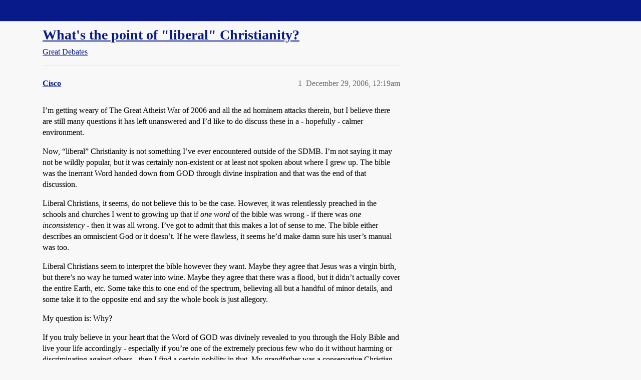

--- FILE ---
content_type: text/html; charset=utf-8
request_url: https://boards.straightdope.com/t/whats-the-point-of-liberal-christianity/385932
body_size: 13189
content:
<!DOCTYPE html>
<html lang="en">
  <head>
    <meta charset="utf-8">
    <title>What&#39;s the point of &quot;liberal&quot; Christianity? - Great Debates - Straight Dope Message Board</title>
    <meta name="description" content="I’m getting weary of The Great Atheist War of 2006 and all the ad hominem attacks therein, but I believe there are still many questions it has left unanswered and I’d like to do discuss these in a - hopefully - calmer en&amp;hellip;">
    <meta name="generator" content="Discourse 2026.1.0-latest - https://github.com/discourse/discourse version f8f53ac5e8e4348ae308fcddc078766463d5e5f3">
<link rel="icon" type="image/png" href="https://global.discourse-cdn.com/straightdope/optimized/2X/e/e489c3b7d8fce19c4b355dd4fc3f88cc39c34b87_2_32x32.png">
<link rel="apple-touch-icon" type="image/png" href="https://global.discourse-cdn.com/straightdope/optimized/2X/e/e489c3b7d8fce19c4b355dd4fc3f88cc39c34b87_2_180x180.png">
<meta name="theme-color" media="all" content="#081a8a">

<meta name="color-scheme" content="light">

<meta name="viewport" content="width=device-width, initial-scale=1.0, minimum-scale=1.0, viewport-fit=cover">
<link rel="canonical" href="https://boards.straightdope.com/t/whats-the-point-of-liberal-christianity/385932" />


<link rel="search" type="application/opensearchdescription+xml" href="https://boards.straightdope.com/opensearch.xml" title="Straight Dope Message Board Search">

    
    <link href="https://sea3.discourse-cdn.com/straightdope/stylesheets/color_definitions_straightdope_10_15_14d88d7abb675dbd49d405276841b8ed8a760966.css?__ws=boards.straightdope.com" media="all" rel="stylesheet" class="light-scheme" data-scheme-id="10"/>

<link href="https://sea3.discourse-cdn.com/straightdope/stylesheets/common_c7b90b2fa68f990419ac699a4907d36dd20e49f5.css?__ws=boards.straightdope.com" media="all" rel="stylesheet" data-target="common"  />

  <link href="https://sea3.discourse-cdn.com/straightdope/stylesheets/mobile_c7b90b2fa68f990419ac699a4907d36dd20e49f5.css?__ws=boards.straightdope.com" media="(max-width: 39.99999rem)" rel="stylesheet" data-target="mobile"  />
  <link href="https://sea3.discourse-cdn.com/straightdope/stylesheets/desktop_c7b90b2fa68f990419ac699a4907d36dd20e49f5.css?__ws=boards.straightdope.com" media="(min-width: 40rem)" rel="stylesheet" data-target="desktop"  />



    <link href="https://sea3.discourse-cdn.com/straightdope/stylesheets/checklist_c7b90b2fa68f990419ac699a4907d36dd20e49f5.css?__ws=boards.straightdope.com" media="all" rel="stylesheet" data-target="checklist"  />
    <link href="https://sea3.discourse-cdn.com/straightdope/stylesheets/discourse-adplugin_c7b90b2fa68f990419ac699a4907d36dd20e49f5.css?__ws=boards.straightdope.com" media="all" rel="stylesheet" data-target="discourse-adplugin"  />
    <link href="https://sea3.discourse-cdn.com/straightdope/stylesheets/discourse-ai_c7b90b2fa68f990419ac699a4907d36dd20e49f5.css?__ws=boards.straightdope.com" media="all" rel="stylesheet" data-target="discourse-ai"  />
    <link href="https://sea3.discourse-cdn.com/straightdope/stylesheets/discourse-akismet_c7b90b2fa68f990419ac699a4907d36dd20e49f5.css?__ws=boards.straightdope.com" media="all" rel="stylesheet" data-target="discourse-akismet"  />
    <link href="https://sea3.discourse-cdn.com/straightdope/stylesheets/discourse-cakeday_c7b90b2fa68f990419ac699a4907d36dd20e49f5.css?__ws=boards.straightdope.com" media="all" rel="stylesheet" data-target="discourse-cakeday"  />
    <link href="https://sea3.discourse-cdn.com/straightdope/stylesheets/discourse-data-explorer_c7b90b2fa68f990419ac699a4907d36dd20e49f5.css?__ws=boards.straightdope.com" media="all" rel="stylesheet" data-target="discourse-data-explorer"  />
    <link href="https://sea3.discourse-cdn.com/straightdope/stylesheets/discourse-details_c7b90b2fa68f990419ac699a4907d36dd20e49f5.css?__ws=boards.straightdope.com" media="all" rel="stylesheet" data-target="discourse-details"  />
    <link href="https://sea3.discourse-cdn.com/straightdope/stylesheets/discourse-github_c7b90b2fa68f990419ac699a4907d36dd20e49f5.css?__ws=boards.straightdope.com" media="all" rel="stylesheet" data-target="discourse-github"  />
    <link href="https://sea3.discourse-cdn.com/straightdope/stylesheets/discourse-lazy-videos_c7b90b2fa68f990419ac699a4907d36dd20e49f5.css?__ws=boards.straightdope.com" media="all" rel="stylesheet" data-target="discourse-lazy-videos"  />
    <link href="https://sea3.discourse-cdn.com/straightdope/stylesheets/discourse-local-dates_c7b90b2fa68f990419ac699a4907d36dd20e49f5.css?__ws=boards.straightdope.com" media="all" rel="stylesheet" data-target="discourse-local-dates"  />
    <link href="https://sea3.discourse-cdn.com/straightdope/stylesheets/discourse-math_c7b90b2fa68f990419ac699a4907d36dd20e49f5.css?__ws=boards.straightdope.com" media="all" rel="stylesheet" data-target="discourse-math"  />
    <link href="https://sea3.discourse-cdn.com/straightdope/stylesheets/discourse-narrative-bot_c7b90b2fa68f990419ac699a4907d36dd20e49f5.css?__ws=boards.straightdope.com" media="all" rel="stylesheet" data-target="discourse-narrative-bot"  />
    <link href="https://sea3.discourse-cdn.com/straightdope/stylesheets/discourse-policy_c7b90b2fa68f990419ac699a4907d36dd20e49f5.css?__ws=boards.straightdope.com" media="all" rel="stylesheet" data-target="discourse-policy"  />
    <link href="https://sea3.discourse-cdn.com/straightdope/stylesheets/discourse-presence_c7b90b2fa68f990419ac699a4907d36dd20e49f5.css?__ws=boards.straightdope.com" media="all" rel="stylesheet" data-target="discourse-presence"  />
    <link href="https://sea3.discourse-cdn.com/straightdope/stylesheets/discourse-solved_c7b90b2fa68f990419ac699a4907d36dd20e49f5.css?__ws=boards.straightdope.com" media="all" rel="stylesheet" data-target="discourse-solved"  />
    <link href="https://sea3.discourse-cdn.com/straightdope/stylesheets/discourse-templates_c7b90b2fa68f990419ac699a4907d36dd20e49f5.css?__ws=boards.straightdope.com" media="all" rel="stylesheet" data-target="discourse-templates"  />
    <link href="https://sea3.discourse-cdn.com/straightdope/stylesheets/discourse-tooltips_c7b90b2fa68f990419ac699a4907d36dd20e49f5.css?__ws=boards.straightdope.com" media="all" rel="stylesheet" data-target="discourse-tooltips"  />
    <link href="https://sea3.discourse-cdn.com/straightdope/stylesheets/discourse-topic-voting_c7b90b2fa68f990419ac699a4907d36dd20e49f5.css?__ws=boards.straightdope.com" media="all" rel="stylesheet" data-target="discourse-topic-voting"  />
    <link href="https://sea3.discourse-cdn.com/straightdope/stylesheets/discourse-user-notes_c7b90b2fa68f990419ac699a4907d36dd20e49f5.css?__ws=boards.straightdope.com" media="all" rel="stylesheet" data-target="discourse-user-notes"  />
    <link href="https://sea3.discourse-cdn.com/straightdope/stylesheets/footnote_c7b90b2fa68f990419ac699a4907d36dd20e49f5.css?__ws=boards.straightdope.com" media="all" rel="stylesheet" data-target="footnote"  />
    <link href="https://sea3.discourse-cdn.com/straightdope/stylesheets/hosted-site_c7b90b2fa68f990419ac699a4907d36dd20e49f5.css?__ws=boards.straightdope.com" media="all" rel="stylesheet" data-target="hosted-site"  />
    <link href="https://sea3.discourse-cdn.com/straightdope/stylesheets/poll_c7b90b2fa68f990419ac699a4907d36dd20e49f5.css?__ws=boards.straightdope.com" media="all" rel="stylesheet" data-target="poll"  />
    <link href="https://sea3.discourse-cdn.com/straightdope/stylesheets/spoiler-alert_c7b90b2fa68f990419ac699a4907d36dd20e49f5.css?__ws=boards.straightdope.com" media="all" rel="stylesheet" data-target="spoiler-alert"  />
    <link href="https://sea3.discourse-cdn.com/straightdope/stylesheets/discourse-ai_mobile_c7b90b2fa68f990419ac699a4907d36dd20e49f5.css?__ws=boards.straightdope.com" media="(max-width: 39.99999rem)" rel="stylesheet" data-target="discourse-ai_mobile"  />
    <link href="https://sea3.discourse-cdn.com/straightdope/stylesheets/discourse-solved_mobile_c7b90b2fa68f990419ac699a4907d36dd20e49f5.css?__ws=boards.straightdope.com" media="(max-width: 39.99999rem)" rel="stylesheet" data-target="discourse-solved_mobile"  />
    <link href="https://sea3.discourse-cdn.com/straightdope/stylesheets/discourse-topic-voting_mobile_c7b90b2fa68f990419ac699a4907d36dd20e49f5.css?__ws=boards.straightdope.com" media="(max-width: 39.99999rem)" rel="stylesheet" data-target="discourse-topic-voting_mobile"  />
    <link href="https://sea3.discourse-cdn.com/straightdope/stylesheets/discourse-ai_desktop_c7b90b2fa68f990419ac699a4907d36dd20e49f5.css?__ws=boards.straightdope.com" media="(min-width: 40rem)" rel="stylesheet" data-target="discourse-ai_desktop"  />
    <link href="https://sea3.discourse-cdn.com/straightdope/stylesheets/discourse-topic-voting_desktop_c7b90b2fa68f990419ac699a4907d36dd20e49f5.css?__ws=boards.straightdope.com" media="(min-width: 40rem)" rel="stylesheet" data-target="discourse-topic-voting_desktop"  />
    <link href="https://sea3.discourse-cdn.com/straightdope/stylesheets/poll_desktop_c7b90b2fa68f990419ac699a4907d36dd20e49f5.css?__ws=boards.straightdope.com" media="(min-width: 40rem)" rel="stylesheet" data-target="poll_desktop"  />

  <link href="https://sea3.discourse-cdn.com/straightdope/stylesheets/common_theme_26_ae42e2bcf9a0be5e6a4bda9e634682eaabf9ea17.css?__ws=boards.straightdope.com" media="all" rel="stylesheet" data-target="common_theme" data-theme-id="26" data-theme-name="custom ads"/>
<link href="https://sea3.discourse-cdn.com/straightdope/stylesheets/common_theme_9_ce9ead0f0a731df12505262e5af37e158e346a07.css?__ws=boards.straightdope.com" media="all" rel="stylesheet" data-target="common_theme" data-theme-id="9" data-theme-name="custom header links"/>
<link href="https://sea3.discourse-cdn.com/straightdope/stylesheets/common_theme_11_1222a2b4cd48aab8159198f692febbe7b533ed8b.css?__ws=boards.straightdope.com" media="all" rel="stylesheet" data-target="common_theme" data-theme-id="11" data-theme-name="easy footer"/>
<link href="https://sea3.discourse-cdn.com/straightdope/stylesheets/common_theme_24_c1f79bf338f8bf6fca17b41a7251be34a89b3d82.css?__ws=boards.straightdope.com" media="all" rel="stylesheet" data-target="common_theme" data-theme-id="24" data-theme-name="icon header links"/>
<link href="https://sea3.discourse-cdn.com/straightdope/stylesheets/common_theme_15_f364cf464eec7c466958c417fe4d650baf3e79ae.css?__ws=boards.straightdope.com" media="all" rel="stylesheet" data-target="common_theme" data-theme-id="15" data-theme-name="straight dope light"/>
<link href="https://sea3.discourse-cdn.com/straightdope/stylesheets/common_theme_20_d21e311302db0790eee85a63f95d7c35948c489c.css?__ws=boards.straightdope.com" media="all" rel="stylesheet" data-target="common_theme" data-theme-id="20" data-theme-name="hide flagging options"/>
    
    <link href="https://sea3.discourse-cdn.com/straightdope/stylesheets/desktop_theme_15_9228fdb0571600ae5df476e212ae70bcbbaa3f7e.css?__ws=boards.straightdope.com" media="(min-width: 40rem)" rel="stylesheet" data-target="desktop_theme" data-theme-id="15" data-theme-name="straight dope light"/>

    
<!-- Google Tag Manager -->
<script defer="" src="https://sea3.discourse-cdn.com/straightdope/theme-javascripts/8898f2da089803c5a8a0d5664058b30b6d4944b3.js?__ws=boards.straightdope.com" data-theme-id="12" nonce="rD1mr8wYH6afvRHSoWfiecGIf"></script>
<!-- End Google Tag Manager -—>
</head>-->
<!-- This is utilized for the custom ads component -->
<script defer="" data-domain="boards.straightdope.com" src="https://www.discourse.org/js/script.outbound-links.tagged-events.js" nonce="rD1mr8wYH6afvRHSoWfiecGIf"></script>
    <meta id="data-ga-universal-analytics" data-tracking-code="UA-52083976-16" data-json="{&quot;cookieDomain&quot;:&quot;boards.straightdope.com&quot;}" data-auto-link-domains="">

  <script defer src="https://global.discourse-cdn.com/straightdope/assets/google-universal-analytics-v3-b3a99bbc.br.js" data-discourse-entrypoint="google-universal-analytics-v3" nonce="rD1mr8wYH6afvRHSoWfiecGIf"></script>


        <link rel="alternate nofollow" type="application/rss+xml" title="RSS feed of &#39;What&#39;s the point of &quot;liberal&quot; Christianity?&#39;" href="https://boards.straightdope.com/t/whats-the-point-of-liberal-christianity/385932.rss" />
    <meta property="og:site_name" content="Straight Dope Message Board" />
<meta property="og:type" content="website" />
<meta name="twitter:card" content="summary" />
<meta name="twitter:image" content="https://global.discourse-cdn.com/straightdope/original/2X/e/e489c3b7d8fce19c4b355dd4fc3f88cc39c34b87.png" />
<meta property="og:image" content="https://global.discourse-cdn.com/straightdope/original/2X/e/e489c3b7d8fce19c4b355dd4fc3f88cc39c34b87.png" />
<meta property="og:url" content="https://boards.straightdope.com/t/whats-the-point-of-liberal-christianity/385932" />
<meta name="twitter:url" content="https://boards.straightdope.com/t/whats-the-point-of-liberal-christianity/385932" />
<meta property="og:title" content="What&#39;s the point of &quot;liberal&quot; Christianity?" />
<meta name="twitter:title" content="What&#39;s the point of &quot;liberal&quot; Christianity?" />
<meta property="og:description" content="I’m getting weary of The Great Atheist War of 2006 and all the ad hominem attacks therein, but I believe there are still many questions it has left unanswered and I’d like to do discuss these in a - hopefully - calmer environment.  Now, “liberal” Christianity is not something I’ve ever encountered outside of the SDMB. I’m not saying it may not be wildly popular, but it was certainly non-existent or at least not spoken about where I grew up. The bible was the inerrant Word handed down from GOD th..." />
<meta name="twitter:description" content="I’m getting weary of The Great Atheist War of 2006 and all the ad hominem attacks therein, but I believe there are still many questions it has left unanswered and I’d like to do discuss these in a - hopefully - calmer environment.  Now, “liberal” Christianity is not something I’ve ever encountered outside of the SDMB. I’m not saying it may not be wildly popular, but it was certainly non-existent or at least not spoken about where I grew up. The bible was the inerrant Word handed down from GOD th..." />
<meta property="og:article:section" content="Great Debates" />
<meta property="og:article:section:color" content="0088CC" />
<meta property="article:published_time" content="2006-12-29T00:19:57+00:00" />
<meta property="og:ignore_canonical" content="true" />

        <link rel="next" href="/t/whats-the-point-of-liberal-christianity/385932?page=2">

    
  </head>
  <body class="crawler ">
    
    <header>
  <a href="/">Straight Dope Message Board</a>
</header>

    <div id="main-outlet" class="wrap" role="main">
        <div id="topic-title">
    <h1>
      <a href="/t/whats-the-point-of-liberal-christianity/385932">What&#39;s the point of &quot;liberal&quot; Christianity?</a>
    </h1>

      <div class="topic-category" itemscope itemtype="http://schema.org/BreadcrumbList">
          <span itemprop="itemListElement" itemscope itemtype="http://schema.org/ListItem">
            <a href="/c/great-debates/13" class="badge-wrapper bullet" itemprop="item">
              <span class='badge-category-bg' style='background-color: #0088CC'></span>
              <span class='badge-category clear-badge'>
                <span class='category-name' itemprop='name'>Great Debates</span>
              </span>
            </a>
            <meta itemprop="position" content="1" />
          </span>
      </div>

  </div>

  

    <div itemscope itemtype='http://schema.org/DiscussionForumPosting'>
      <meta itemprop='headline' content='What&#39;s the point of &quot;liberal&quot; Christianity?'>
      <link itemprop='url' href='https://boards.straightdope.com/t/whats-the-point-of-liberal-christianity/385932'>
      <meta itemprop='datePublished' content='2006-12-29T00:19:57Z'>
        <meta itemprop='articleSection' content='Great Debates'>
      <meta itemprop='keywords' content=''>
      <div itemprop='publisher' itemscope itemtype="http://schema.org/Organization">
        <meta itemprop='name' content='Straight Dope Message Board'>
          <div itemprop='logo' itemscope itemtype="http://schema.org/ImageObject">
            <meta itemprop='url' content='https://global.discourse-cdn.com/straightdope/original/2X/8/869bc1b860d43b6812f2b6372013429a49590e87.jpeg'>
          </div>
      </div>


          <div id='post_1'  class='topic-body crawler-post'>
            <div class='crawler-post-meta'>
              <span class="creator" itemprop="author" itemscope itemtype="http://schema.org/Person">
                <a itemprop="url" rel='nofollow' href='https://boards.straightdope.com/u/Cisco'><span itemprop='name'>Cisco</span></a>
                
              </span>

                <link itemprop="mainEntityOfPage" href="https://boards.straightdope.com/t/whats-the-point-of-liberal-christianity/385932">


              <span class="crawler-post-infos">
                  <time  datetime='2006-12-29T00:19:57Z' class='post-time'>
                    December 29, 2006, 12:19am
                  </time>
                  <meta itemprop='dateModified' content='2006-12-29T00:19:57Z'>
              <span itemprop='position'>1</span>
              </span>
            </div>
            <div class='post' itemprop='text'>
              <p>I’m getting weary of The Great Atheist War of 2006 and all the ad hominem attacks therein, but I believe there are still many questions it has left unanswered and I’d like to do discuss these in a - hopefully - calmer environment.</p>
<p>Now, “liberal” Christianity is not something I’ve ever encountered outside of the SDMB. I’m not saying it may not be wildly popular, but it was certainly non-existent or at least not spoken about where I grew up. The bible was the inerrant Word handed down from GOD through divine inspiration and that was the end of that discussion.</p>
<p>Liberal Christians, it seems, do not believe this to be the case. However, it was relentlessly preached in the schools and churches I went to growing up that if <em>one word</em> of the bible was wrong - if there was <em>one inconsistency</em> - then it was all wrong. I’ve got to admit that this makes a lot of sense to me. The bible either describes an omniscient God or it doesn’t. If he were flawless, it seems he’d make damn sure his user’s manual was too.</p>
<p>Liberal Christians seem to interpret the bible however they want. Maybe they agree that Jesus was a virgin birth, but there’s no way he turned water into wine. Maybe they agree that there was a flood, but it didn’t actually cover the entire Earth, etc. Some take this to one end of the spectrum, believing all but a handful of minor details, and some take it to the opposite end and say the whole book is just allegory.</p>
<p>My question is: Why?</p>
<p>If you truly believe in your heart that the Word of GOD was divinely revealed to you through the Holy Bible and live your life accordingly - especially if you’re one of the extremely precious few who do it without harming or discriminating against others - then I find a certain nobility in that. My grandfather was a conservative Christian and there is not a human being who has ever walked this Earth whom I respect more than I respected him or love more than I loved him. I try to model my life after his and I say that as a comfirmed atheist.</p>
<p>If, however, you want to make up your own religion, why base it on Christianity? With so much stigma attached to it, so many disagreeable stablemates, and so much unsavory history, wouldn’t you want to drop it if you didn’t need it? In other words, when so many conservative Christians believe that it’s their way or the highway, why shuffle around behind them? Why not take the highway?</p>
            </div>

            <div itemprop="interactionStatistic" itemscope itemtype="http://schema.org/InteractionCounter">
              <meta itemprop="interactionType" content="http://schema.org/LikeAction"/>
              <meta itemprop="userInteractionCount" content="0" />
              <span class='post-likes'></span>
            </div>


            
          </div>
          <div id='post_2' itemprop='comment' itemscope itemtype='http://schema.org/Comment' class='topic-body crawler-post'>
            <div class='crawler-post-meta'>
              <span class="creator" itemprop="author" itemscope itemtype="http://schema.org/Person">
                <a itemprop="url" rel='nofollow' href='https://boards.straightdope.com/u/John_DiFool'><span itemprop='name'>John_DiFool</span></a>
                
              </span>



              <span class="crawler-post-infos">
                  <time itemprop='datePublished' datetime='2006-12-29T00:29:42Z' class='post-time'>
                    December 29, 2006, 12:29am
                  </time>
                  <meta itemprop='dateModified' content='2006-12-29T00:29:42Z'>
              <span itemprop='position'>2</span>
              </span>
            </div>
            <div class='post' itemprop='text'>
              <p>The Bible (at best-that’s another debate) could be considered as the inspired Word of an<br>
Infallible God handed down thru fallible men, who must, somewhere along the line, have<br>
garbled things up somewhat (“Blessed are the cheesemakers?”).  If man is an intermediary<br>
there MUST by definition be errors small and large.  If the Bible had instead been directly<br>
delivered by one of God’s messengers (an angel perhaps) signed and sealed and dropped off<br>
at the nearest temple, then you could make an argument for infallibility (as was apparently<br>
the case with the first set of Commandments).</p>
<p>Really don’t get the “one thing wrong = entire thing wrong” concept at all-certainly there<br>
can still be significant value derived from the Bible even if it contains various errors?<br>
As for me the Bible at best is an arrow pointing the way and not the way itself<br>
(map =/ territory), even though I am not a Christian per se.</p>
            </div>

            <div itemprop="interactionStatistic" itemscope itemtype="http://schema.org/InteractionCounter">
              <meta itemprop="interactionType" content="http://schema.org/LikeAction"/>
              <meta itemprop="userInteractionCount" content="0" />
              <span class='post-likes'></span>
            </div>


            
          </div>
          <div id='post_3' itemprop='comment' itemscope itemtype='http://schema.org/Comment' class='topic-body crawler-post'>
            <div class='crawler-post-meta'>
              <span class="creator" itemprop="author" itemscope itemtype="http://schema.org/Person">
                <a itemprop="url" rel='nofollow' href='https://boards.straightdope.com/u/Septima'><span itemprop='name'>Septima</span></a>
                
              </span>



              <span class="crawler-post-infos">
                  <time itemprop='datePublished' datetime='2006-12-29T00:58:51Z' class='post-time'>
                    December 29, 2006, 12:58am
                  </time>
                  <meta itemprop='dateModified' content='2006-12-29T00:58:51Z'>
              <span itemprop='position'>3</span>
              </span>
            </div>
            <div class='post' itemprop='text'>
              <p>And on top of that, there is the fact that the bible has been translated any number of times, so that what most people have (depending on language) is a copy of a copy of a copy…</p>
<p>A common hobby a teo.studies at my university is the ever popular “look what they made Jesus say in Farsi/Am.english/mandarin etc.”</p>
<p>What I refer to as “the good kind of christian” put personal belief in God over the literal word of the bible.</p>
            </div>

            <div itemprop="interactionStatistic" itemscope itemtype="http://schema.org/InteractionCounter">
              <meta itemprop="interactionType" content="http://schema.org/LikeAction"/>
              <meta itemprop="userInteractionCount" content="0" />
              <span class='post-likes'></span>
            </div>


            
          </div>
          <div id='post_4' itemprop='comment' itemscope itemtype='http://schema.org/Comment' class='topic-body crawler-post'>
            <div class='crawler-post-meta'>
              <span class="creator" itemprop="author" itemscope itemtype="http://schema.org/Person">
                <a itemprop="url" rel='nofollow' href='https://boards.straightdope.com/u/Canadjun'><span itemprop='name'>Canadjun</span></a>
                
              </span>



              <span class="crawler-post-infos">
                  <time itemprop='datePublished' datetime='2006-12-29T01:03:47Z' class='post-time'>
                    December 29, 2006,  1:03am
                  </time>
                  <meta itemprop='dateModified' content='2006-12-29T01:03:47Z'>
              <span itemprop='position'>4</span>
              </span>
            </div>
            <div class='post' itemprop='text'>
              <p>Not only is the Bible considered to have been recorded by man (as opposed to being directly handed down by divine intervention), it has been re-recorded and re-recorded from one language to another over the centuries. That means that not only are there questions of whether man originally recorded the divine messages and events correctly, it also causes questions of whether word X in ancient Aramaic (or Greek, or Hebrew, or whatever) is really best represented by word Y in Latin and whether word Y in Latin is best represented by word Z in English. Hence the question of whether Mary was actually a virgin, or was she just a young maiden as some translations suggest? Books were also chosen by men long after the fact for inclusion or non-inclusion in the Bible, so who’s to say that the correct books were chosen?</p>
<p>I’m actually atheist, so all of that is moot to me anyway, but that is, to my understanding, why many devout Christians do not believe that the Bible should be taken literally word-for-word.</p>
            </div>

            <div itemprop="interactionStatistic" itemscope itemtype="http://schema.org/InteractionCounter">
              <meta itemprop="interactionType" content="http://schema.org/LikeAction"/>
              <meta itemprop="userInteractionCount" content="0" />
              <span class='post-likes'></span>
            </div>


            
          </div>
          <div id='post_5' itemprop='comment' itemscope itemtype='http://schema.org/Comment' class='topic-body crawler-post'>
            <div class='crawler-post-meta'>
              <span class="creator" itemprop="author" itemscope itemtype="http://schema.org/Person">
                <a itemprop="url" rel='nofollow' href='https://boards.straightdope.com/u/Anne_Neville'><span itemprop='name'>Anne_Neville</span></a>
                
              </span>



              <span class="crawler-post-infos">
                  <time itemprop='datePublished' datetime='2006-12-29T01:20:18Z' class='post-time'>
                    December 29, 2006,  1:20am
                  </time>
                  <meta itemprop='dateModified' content='2006-12-29T01:20:18Z'>
              <span itemprop='position'>5</span>
              </span>
            </div>
            <div class='post' itemprop='text'>
              <aside class="quote group-Registered" data-username="Cisco">
<div class="title">
<div class="quote-controls"></div>
<img alt="" width="20" height="20" src="https://avatars.discourse-cdn.com/v4/letter/c/ccd318/40.png" class="avatar"> Cisco:</div>
<blockquote>
<p>The bible either describes an omniscient God or it doesn’t. If he were flawless, it seems he’d make damn sure his user’s manual was too.</p>
</blockquote>
</aside>
<p>That assumes that God wrote the Bible.  Liberal Christians (and liberal Jews) believe that <em>people who may have been inspired by God</em> wrote the Bible.  Nothing about how being inspired by God renders you unable to make mistakes or gives you a perfect understanding of God.  A lot of us have, at some point in our lives, had a feeling that we would describe as “inspired by God” or “an experience of God”, but that doesn’t mean that we never made a mistake or misunderstood something after that.</p>
<p>Also, it assumes that everything the Bible says is <em>meant</em> to be taken literally by its author (whoever or whatever that may be)- there’s no use of metaphor, poetic license, or of telling a story to make a point, even if that story might not be literally true.  Even science textbooks use metaphors and analogies to explain concepts, and it’s a mistake to take those too literally (the atom isn’t like a miniature solar system, but science textbooks teach that model because it’s useful for certain purposes).  If something in the physical world like quantum mechanics can be beyond most people’s ability to understand it, there’s no reason why that couldn’t be true of God as well.</p>
<aside class="quote no-group">
<blockquote>
<p>If, however, you want to make up your own religion, why base it on Christianity? With so much stigma attached to it, so many disagreeable stablemates, and so much unsavory history, wouldn’t you want to drop it if you didn’t need it? In other words, when so many conservative Christians believe that it’s their way or the highway, why shuffle around behind them? Why not take the highway?</p>
</blockquote>
</aside>
<p>If your belief is inspired by the same text used by other Christians, and you share some beliefs with them, and you celebrate the same holidays and rites of passage as Christians do, why <em>not</em> call it Christianity?</p>
<p>Just about any religious tradition or philosophy is going to have something undesirable associated with it, either currently or historically.</p>
            </div>

            <div itemprop="interactionStatistic" itemscope itemtype="http://schema.org/InteractionCounter">
              <meta itemprop="interactionType" content="http://schema.org/LikeAction"/>
              <meta itemprop="userInteractionCount" content="0" />
              <span class='post-likes'></span>
            </div>


            
          </div>
          <div id='post_6' itemprop='comment' itemscope itemtype='http://schema.org/Comment' class='topic-body crawler-post'>
            <div class='crawler-post-meta'>
              <span class="creator" itemprop="author" itemscope itemtype="http://schema.org/Person">
                <a itemprop="url" rel='nofollow' href='https://boards.straightdope.com/u/badchad'><span itemprop='name'>badchad</span></a>
                
              </span>



              <span class="crawler-post-infos">
                  <time itemprop='datePublished' datetime='2006-12-29T01:26:32Z' class='post-time'>
                    December 29, 2006,  1:26am
                  </time>
                  <meta itemprop='dateModified' content='2006-12-29T01:26:32Z'>
              <span itemprop='position'>6</span>
              </span>
            </div>
            <div class='post' itemprop='text'>
              <p>It’s not so much that if one word in the bible is wrong then it’s all wrong, but rather that if one thing is wrong it’s not inerrant.  An errant text, especially one as errant as the bible does not come even close to giving reasonable justification to the claims made within it.  If it were demonstrably inerrant on all things verifiable that would be some reason to believe it when it talks of miracles, gods, and an afterlife.  Since it is chocked full of errors one can and should most rationally assume that the miracles, gods, and afterlife described therein are as shaky as everything else, which is pretty damn shaky.</p>
            </div>

            <div itemprop="interactionStatistic" itemscope itemtype="http://schema.org/InteractionCounter">
              <meta itemprop="interactionType" content="http://schema.org/LikeAction"/>
              <meta itemprop="userInteractionCount" content="0" />
              <span class='post-likes'></span>
            </div>


            
          </div>
          <div id='post_7' itemprop='comment' itemscope itemtype='http://schema.org/Comment' class='topic-body crawler-post'>
            <div class='crawler-post-meta'>
              <span class="creator" itemprop="author" itemscope itemtype="http://schema.org/Person">
                <a itemprop="url" rel='nofollow' href='https://boards.straightdope.com/u/Beware_of_Doug'><span itemprop='name'>Beware_of_Doug</span></a>
                
              </span>



              <span class="crawler-post-infos">
                  <time itemprop='datePublished' datetime='2006-12-29T01:27:49Z' class='post-time'>
                    December 29, 2006,  1:27am
                  </time>
                  <meta itemprop='dateModified' content='2006-12-29T01:27:49Z'>
              <span itemprop='position'>7</span>
              </span>
            </div>
            <div class='post' itemprop='text'>
              <aside class="quote no-group" data-username="John DiFool">
<div class="title">
<div class="quote-controls"></div>
 John DiFool:</div>
<blockquote>
<p>Really don’t get the “one thing wrong = entire thing wrong” concept at all-certainly there can still be significant value derived from the Bible even if it contains various errors?</p>
</blockquote>
</aside>
<p>BUT. There you deprive the earthly pulpit, the <em>man</em> of God, preacher and interpreter, of his authority over the faithful. Because if the Bible is inerrant, then obviously it needs a devout servant of God to interpret it with authority. <em>Authority.</em> It’s all about authority. The fundamentalist mindset craves authority, for without it people will just go out and do any old thing. If God is <em>not</em> authoritarian – <em>he IS nothing.</em></p>
            </div>

            <div itemprop="interactionStatistic" itemscope itemtype="http://schema.org/InteractionCounter">
              <meta itemprop="interactionType" content="http://schema.org/LikeAction"/>
              <meta itemprop="userInteractionCount" content="0" />
              <span class='post-likes'></span>
            </div>


            
          </div>
          <div id='post_8' itemprop='comment' itemscope itemtype='http://schema.org/Comment' class='topic-body crawler-post'>
            <div class='crawler-post-meta'>
              <span class="creator" itemprop="author" itemscope itemtype="http://schema.org/Person">
                <a itemprop="url" rel='nofollow' href='https://boards.straightdope.com/u/Thudlow_Boink'><span itemprop='name'>Thudlow_Boink</span></a>
                
              </span>



              <span class="crawler-post-infos">
                  <time itemprop='datePublished' datetime='2006-12-29T02:15:50Z' class='post-time'>
                    December 29, 2006,  2:15am
                  </time>
                  <meta itemprop='dateModified' content='2006-12-29T02:15:50Z'>
              <span itemprop='position'>8</span>
              </span>
            </div>
            <div class='post' itemprop='text'>
              <aside class="quote group-Registered" data-username="Cisco">
<div class="title">
<div class="quote-controls"></div>
<img loading="lazy" alt="" width="24" height="24" src="https://avatars.discourse-cdn.com/v4/letter/c/ccd318/48.png" class="avatar"> Cisco:</div>
<blockquote>
<p>If you truly believe in your heart that the Word of GOD was divinely revealed to you through the Holy Bible…</p>
<p>If, however, you want to make up your own religion, why base it on Christianity?..</p>
</blockquote>
</aside>
<p>Because there is a middle ground between believing that the Bible was handed down word for word by God, and believing that the Bible was just invented out of thin air.</p>
<p>It is possible to hold beliefs consistent with traditional Christianity (e.g. about what Jesus said, did, and was), and to try to follow him, without believing the Bible to be inerrant.</p>
<p>If you really want to understand liberal Christianity and, in particular, its approach to the Bible, one good book is Marcus Borg’s <a href="http://www.amazon.com/Reading-Bible-Again-First-Time/dp/0060609192/sr=1-1/qid=1167357540/ref=sr_1_1/002-4977424-6220818?ie=UTF8&amp;s=books" rel="noopener nofollow ugc">Reading the Bible Again for the First Time: Taking the Bible Seriously But Not Literally</a>.</p>
<p>One of the points Borg makes is that the understanding of the Bible that you (the OP) grew up with is actually relatively recent, compared to Christianity in general.</p>
<aside class="quote no-group" data-username="Marcus Borg">
<div class="title">
<div class="quote-controls"></div>
 Marcus Borg:</div>
<blockquote>
<p>Christian fundamentalism as an identifiable religious movement originated early in the twentieth century in the United States, with its immediate roots in the nineteenth century. It stressed the infallibility and inerrancy of the Bible in every respect,</p>
<p>…it was in the second or third generation of the Reformation that claims for the infallible truth of the Bible were made.</p>
<p>…The explicit description of the Bible as inerrant and infallible by fundamentalists and conservative-evangelicals cannot claim to be the ancient and traditional voice of the church.</p>
</blockquote>
</aside>
<p>Borg’s understanding of the Bible is</p>
<aside class="quote no-group">
<blockquote>
<p>The Hebrew Bible (the Christian Old Testament) is the product of ancient Israel. The New Testament is the product of the early Christian movement. What the Bible says is the words of those communities, not God’s words.</p>
<p>To see the Bible as a human product does not in any way deny the reality of God. Indeed, one of the central premises of this book is that God is real and can be experienced.</p>
<p>…calling the Bible the Word of God refers not to its origin but to its status and function.</p>
</blockquote>
</aside>
            </div>

            <div itemprop="interactionStatistic" itemscope itemtype="http://schema.org/InteractionCounter">
              <meta itemprop="interactionType" content="http://schema.org/LikeAction"/>
              <meta itemprop="userInteractionCount" content="0" />
              <span class='post-likes'></span>
            </div>


            
          </div>
          <div id='post_9' itemprop='comment' itemscope itemtype='http://schema.org/Comment' class='topic-body crawler-post'>
            <div class='crawler-post-meta'>
              <span class="creator" itemprop="author" itemscope itemtype="http://schema.org/Person">
                <a itemprop="url" rel='nofollow' href='https://boards.straightdope.com/u/Quiddity_Glomfuster'><span itemprop='name'>Quiddity_Glomfuster</span></a>
                
              </span>



              <span class="crawler-post-infos">
                  <time itemprop='datePublished' datetime='2006-12-29T02:18:36Z' class='post-time'>
                    December 29, 2006,  2:18am
                  </time>
                  <meta itemprop='dateModified' content='2006-12-29T02:18:36Z'>
              <span itemprop='position'>9</span>
              </span>
            </div>
            <div class='post' itemprop='text'>
              <aside class="quote group-Registered" data-username="Cisco">
<div class="title">
<div class="quote-controls"></div>
<img alt="" width="20" height="20" src="https://avatars.discourse-cdn.com/v4/letter/c/ccd318/40.png" class="avatar"> Cisco:</div>
<blockquote>
<p>Liberal Christians, it seems, do not believe this to be the case. However, it was relentlessly preached in the schools and churches I went to growing up that if <em>one word</em> of the bible was wrong - if there was <em>one inconsistency</em> - then it was all wrong. I’ve got to admit that this makes a lot of sense to me. The bible either describes an omniscient God or it doesn’t. If he were flawless, it seems he’d make damn sure his user’s manual was too.</p>
</blockquote>
</aside>
<ol>
<li>
<p>Think of God as having the mind of human.  Think of humans as having the brains of ants or worms or something that you acknowledge is vastly inferior to the mind of the human.   Now, how is the human going to get a message across to the ants?  In ant-speak of course.  In the days the Bible was received by its interpreters, there were different social paradigms.  Story-telling and allegories were common means of conveying information.  You absolutely cannot read something written that long ago in today’s context.   Everybody understands that about Shakespeare or Chaucer but has trouble getting it when it comes to the Bible.</p>
</li>
<li>
<p>The Bible contains <em>many</em> inconsistencies.  That in and of itself shows that it’s not internally logical.  Nobody said it should be, anyway.</p>
</li>
<li>
<p>If you ask these fundies who claim to ‘live by Every Word In The Bible’, then grill them about Leviticus.  If they’re not stoning their disobedient children to death, then they are lying about their faith.  Fact is that, as usual, hypocritical humans twist the Bible to their own purposes (usually this means using it against others).<br>
To my mind, it’s  a bastardization of the Bible to take little bits and pieces out to wield as weapons against others and still claim to live by every word.  It’s hateful.</p>
</li>
<li>
<p>Kindly do not think that just because a person calls himself a ‘christian’ he is.   I could sit in a barn, whinny, and call myself a horse but that wouldn’t make me one.</p>
</li>
</ol>
<p>Christ preached love and forgiveness.  He didn’t say ‘stick to every word in the Bible’.  In fact, he said things very different, for instance that the Two Great Commandments were all that was needed because they contain all the Law and Prophets.  Which they happen to do - and both are based on love, not condemnation, rule-making, and nitpicking over the Bible.</p>
<p>I suggest you read the entire Bible yourself if you want to see for yourself all the parts that these so-called ‘christians’ ignore, leave out, never mention, conveniently forget about.    I also urge you to find a Bible with extensive notes that explain and interpret it in context.</p>
            </div>

            <div itemprop="interactionStatistic" itemscope itemtype="http://schema.org/InteractionCounter">
              <meta itemprop="interactionType" content="http://schema.org/LikeAction"/>
              <meta itemprop="userInteractionCount" content="0" />
              <span class='post-likes'></span>
            </div>


            
          </div>
          <div id='post_10' itemprop='comment' itemscope itemtype='http://schema.org/Comment' class='topic-body crawler-post'>
            <div class='crawler-post-meta'>
              <span class="creator" itemprop="author" itemscope itemtype="http://schema.org/Person">
                <a itemprop="url" rel='nofollow' href='https://boards.straightdope.com/u/Cisco'><span itemprop='name'>Cisco</span></a>
                
              </span>



              <span class="crawler-post-infos">
                  <time itemprop='datePublished' datetime='2006-12-29T02:28:19Z' class='post-time'>
                    December 29, 2006,  2:28am
                  </time>
                  <meta itemprop='dateModified' content='2006-12-29T02:28:19Z'>
              <span itemprop='position'>10</span>
              </span>
            </div>
            <div class='post' itemprop='text'>
              <aside class="quote no-group" data-username="Quiddity Glomfuster">
<div class="title">
<div class="quote-controls"></div>
 Quiddity Glomfuster:</div>
<blockquote>
<p>I suggest you read the entire Bible yourself if you want to see for yourself all the parts that these so-called ‘christians’ ignore, leave out, never mention, conveniently forget about.    I also urge you to find a Bible with extensive notes that explain and interpret it in context.</p>
</blockquote>
</aside>
<p>I wonder why you assume I haven’t read the entire bible? (I have)</p>
<p>I also own one of the bibles you mention, with notes (NIV study bible), and it’s sitting about 5 feet from me right now because I read it often.</p>
<p>I’ve also “grilled” fundies about Leviticus, and they simply respond that Jesus changed all that.</p>
            </div>

            <div itemprop="interactionStatistic" itemscope itemtype="http://schema.org/InteractionCounter">
              <meta itemprop="interactionType" content="http://schema.org/LikeAction"/>
              <meta itemprop="userInteractionCount" content="0" />
              <span class='post-likes'></span>
            </div>


            
          </div>
          <div id='post_11' itemprop='comment' itemscope itemtype='http://schema.org/Comment' class='topic-body crawler-post'>
            <div class='crawler-post-meta'>
              <span class="creator" itemprop="author" itemscope itemtype="http://schema.org/Person">
                <a itemprop="url" rel='nofollow' href='https://boards.straightdope.com/u/Beware_of_Doug'><span itemprop='name'>Beware_of_Doug</span></a>
                
              </span>



              <span class="crawler-post-infos">
                  <time itemprop='datePublished' datetime='2006-12-29T02:31:48Z' class='post-time'>
                    December 29, 2006,  2:31am
                  </time>
                  <meta itemprop='dateModified' content='2006-12-29T02:31:48Z'>
              <span itemprop='position'>11</span>
              </span>
            </div>
            <div class='post' itemprop='text'>
              <aside class="quote no-group" data-username="Marcus Borg">
<div class="title">
<div class="quote-controls"></div>
 Marcus Borg:</div>
<blockquote>
<p>e Bible were made.</p>
<p>…The explicit description of the Bible as inerrant and infallible by fundamentalists and conservative-evangelicals cannot claim to be the ancient and traditional voice of the church.</p>
</blockquote>
</aside>
<p>He’s obviously mistaken them for someone who gives a shit.</p>
<p>They are in the ascendency right now, and that’s an intoxicating thing. You think you’re God’s special little buddy, and that whatever YOU believe is the Word, or close enough it don’t make no nevermind.</p>
            </div>

            <div itemprop="interactionStatistic" itemscope itemtype="http://schema.org/InteractionCounter">
              <meta itemprop="interactionType" content="http://schema.org/LikeAction"/>
              <meta itemprop="userInteractionCount" content="0" />
              <span class='post-likes'></span>
            </div>


            
          </div>
          <div id='post_12' itemprop='comment' itemscope itemtype='http://schema.org/Comment' class='topic-body crawler-post'>
            <div class='crawler-post-meta'>
              <span class="creator" itemprop="author" itemscope itemtype="http://schema.org/Person">
                <a itemprop="url" rel='nofollow' href='https://boards.straightdope.com/u/David_Simmons'><span itemprop='name'>David_Simmons</span></a>
                
              </span>



              <span class="crawler-post-infos">
                  <time itemprop='datePublished' datetime='2006-12-29T02:35:41Z' class='post-time'>
                    December 29, 2006,  2:35am
                  </time>
                  <meta itemprop='dateModified' content='2006-12-29T02:35:41Z'>
              <span itemprop='position'>12</span>
              </span>
            </div>
            <div class='post' itemprop='text'>
              <p>Cisco has a point though.  If you adopt the position that people can decide that any part of the Bible is not the word of God that is a judgement of falible man, based on man’s incomplet knowledge.</p>
<p>I would think that once you open that door then all parts of the Bible are subject to man’s critical review as to whether or not they are the true word of God.</p>
<p>Why should that very first part be questionable and none of the rest be likewise?</p>
            </div>

            <div itemprop="interactionStatistic" itemscope itemtype="http://schema.org/InteractionCounter">
              <meta itemprop="interactionType" content="http://schema.org/LikeAction"/>
              <meta itemprop="userInteractionCount" content="0" />
              <span class='post-likes'></span>
            </div>


            
          </div>
          <div id='post_13' itemprop='comment' itemscope itemtype='http://schema.org/Comment' class='topic-body crawler-post'>
            <div class='crawler-post-meta'>
              <span class="creator" itemprop="author" itemscope itemtype="http://schema.org/Person">
                <a itemprop="url" rel='nofollow' href='https://boards.straightdope.com/u/Caridwen'><span itemprop='name'>Caridwen</span></a>
                
              </span>



              <span class="crawler-post-infos">
                  <time itemprop='datePublished' datetime='2006-12-29T03:03:40Z' class='post-time'>
                    December 29, 2006,  3:03am
                  </time>
                  <meta itemprop='dateModified' content='2006-12-29T03:03:40Z'>
              <span itemprop='position'>13</span>
              </span>
            </div>
            <div class='post' itemprop='text'>
              <aside class="quote no-group" data-username="David Simmons">
<div class="title">
<div class="quote-controls"></div>
 David Simmons:</div>
<blockquote>
<p>Cisco has a point though.  If you adopt the position that people can decide that any part of the Bible is not the word of God that is a judgement of falible man, based on man’s incomplete knowledge…</p>
</blockquote>
</aside>
<p>Don’t people do that with every religion?</p>
<p>Isn’t this why there are so many Christian religions, because everyone interprets the bible differently?</p>
            </div>

            <div itemprop="interactionStatistic" itemscope itemtype="http://schema.org/InteractionCounter">
              <meta itemprop="interactionType" content="http://schema.org/LikeAction"/>
              <meta itemprop="userInteractionCount" content="0" />
              <span class='post-likes'></span>
            </div>


            
          </div>
          <div id='post_14' itemprop='comment' itemscope itemtype='http://schema.org/Comment' class='topic-body crawler-post'>
            <div class='crawler-post-meta'>
              <span class="creator" itemprop="author" itemscope itemtype="http://schema.org/Person">
                <a itemprop="url" rel='nofollow' href='https://boards.straightdope.com/u/Lamar_Mundane'><span itemprop='name'>Lamar_Mundane</span></a>
                
              </span>



              <span class="crawler-post-infos">
                  <time itemprop='datePublished' datetime='2006-12-29T03:12:14Z' class='post-time'>
                    December 29, 2006,  3:12am
                  </time>
                  <meta itemprop='dateModified' content='2006-12-29T03:12:14Z'>
              <span itemprop='position'>14</span>
              </span>
            </div>
            <div class='post' itemprop='text'>
              <aside class="quote group-Registered" data-username="Cisco">
<div class="title">
<div class="quote-controls"></div>
<img alt="" width="20" height="20" src="https://avatars.discourse-cdn.com/v4/letter/c/ccd318/40.png" class="avatar"> Cisco:</div>
<blockquote>
<p>Now, “liberal” Christianity is not something I’ve ever encountered outside of the SDMB. I’m not saying it may not be wildly popular, but it was certainly non-existent or at least not spoken about where I grew up. The bible was the inerrant Word handed down from GOD through divine inspiration and that was the end of that discussion.</p>
<p>…</p>
<p>If, however, you want to make up your own religion, why base it on Christianity? With so much stigma attached to it, so many disagreeable stablemates, and so much unsavory history, wouldn’t you want to drop it if you didn’t need it? In other words, when so many conservative Christians believe that it’s their way or the highway, why shuffle around behind them? Why not take the highway?</p>
</blockquote>
</aside>
<p>Others have answered the question as I would have, but I wanted to point out that your experiences, while they may have been near universal where you grew up, are in fact held by a small minority of Christians, mostly (but not completely) confined to the southern United States.  Catholics, the largest Christian denomination, don’t believe in biblical inerrancy, nor do a large percentage of Protestants.</p>
            </div>

            <div itemprop="interactionStatistic" itemscope itemtype="http://schema.org/InteractionCounter">
              <meta itemprop="interactionType" content="http://schema.org/LikeAction"/>
              <meta itemprop="userInteractionCount" content="0" />
              <span class='post-likes'></span>
            </div>


            
          </div>
          <div id='post_15' itemprop='comment' itemscope itemtype='http://schema.org/Comment' class='topic-body crawler-post'>
            <div class='crawler-post-meta'>
              <span class="creator" itemprop="author" itemscope itemtype="http://schema.org/Person">
                <a itemprop="url" rel='nofollow' href='https://boards.straightdope.com/u/raindog'><span itemprop='name'>raindog</span></a>
                
              </span>



              <span class="crawler-post-infos">
                  <time itemprop='datePublished' datetime='2006-12-29T03:17:48Z' class='post-time'>
                    December 29, 2006,  3:17am
                  </time>
                  <meta itemprop='dateModified' content='2006-12-29T03:17:48Z'>
              <span itemprop='position'>15</span>
              </span>
            </div>
            <div class='post' itemprop='text'>
              <aside class="quote group-Registered" data-username="Septima">
<div class="title">
<div class="quote-controls"></div>
<img alt="" width="20" height="20" src="https://avatars.discourse-cdn.com/v4/letter/s/dc4da7/40.png" class="avatar"> Septima:</div>
<blockquote>
<p>And on top of that, there is the fact that the bible has been translated any number of times, so that what most people have (depending on language) is a copy of a copy of a copy…</p>
</blockquote>
</aside>
<p>Cite?</p>
            </div>

            <div itemprop="interactionStatistic" itemscope itemtype="http://schema.org/InteractionCounter">
              <meta itemprop="interactionType" content="http://schema.org/LikeAction"/>
              <meta itemprop="userInteractionCount" content="0" />
              <span class='post-likes'></span>
            </div>


            
          </div>
          <div id='post_16' itemprop='comment' itemscope itemtype='http://schema.org/Comment' class='topic-body crawler-post'>
            <div class='crawler-post-meta'>
              <span class="creator" itemprop="author" itemscope itemtype="http://schema.org/Person">
                <a itemprop="url" rel='nofollow' href='https://boards.straightdope.com/u/sunacres'><span itemprop='name'>sunacres</span></a>
                
              </span>



              <span class="crawler-post-infos">
                  <time itemprop='datePublished' datetime='2006-12-29T03:18:41Z' class='post-time'>
                    December 29, 2006,  3:18am
                  </time>
                  <meta itemprop='dateModified' content='2006-12-29T03:18:41Z'>
              <span itemprop='position'>16</span>
              </span>
            </div>
            <div class='post' itemprop='text'>
              <aside class="quote group-Registered" data-username="Cisco">
<div class="title">
<div class="quote-controls"></div>
<img alt="" width="20" height="20" src="https://avatars.discourse-cdn.com/v4/letter/c/ccd318/40.png" class="avatar"> Cisco:</div>
<blockquote>
<p>Liberal Christians seem to interpret the bible however they want.</p>
</blockquote>
</aside>
<aside class="quote group-Registered" data-username="Cisco">
<div class="title">
<div class="quote-controls"></div>
<img alt="" width="20" height="20" src="https://avatars.discourse-cdn.com/v4/letter/c/ccd318/40.png" class="avatar"> Cisco:</div>
<blockquote>
<p>I’ve also “grilled” fundies about Leviticus, and they simply respond that Jesus changed all that.</p>
</blockquote>
</aside>
<p>I wonder if your OP is just a tiny bit disingenuous. You say you read the Bible often, you say you’ve never run into “liberal Christians” outside of the dope, you say you try to model your life after a man who took the Bible literally (that’s not what you said in fact, you veered off onto a tangent that had nothing to do with literalism and more to do with inspiration), yet you say you’re a confirmed atheist.</p>
<p>Then you ask why most of the Christians in the world don’t jump ship because the extreme literalists in your tiny corner of the world are giving the whole enterprise a bad name?</p>
<p>Did any of the responses posted so far resonate for you at all?</p>
            </div>

            <div itemprop="interactionStatistic" itemscope itemtype="http://schema.org/InteractionCounter">
              <meta itemprop="interactionType" content="http://schema.org/LikeAction"/>
              <meta itemprop="userInteractionCount" content="0" />
              <span class='post-likes'></span>
            </div>


            
          </div>
          <div id='post_17' itemprop='comment' itemscope itemtype='http://schema.org/Comment' class='topic-body crawler-post'>
            <div class='crawler-post-meta'>
              <span class="creator" itemprop="author" itemscope itemtype="http://schema.org/Person">
                <a itemprop="url" rel='nofollow' href='https://boards.straightdope.com/u/Sapo'><span itemprop='name'>Sapo</span></a>
                
              </span>



              <span class="crawler-post-infos">
                  <time itemprop='datePublished' datetime='2006-12-29T03:20:28Z' class='post-time'>
                    December 29, 2006,  3:20am
                  </time>
                  <meta itemprop='dateModified' content='2006-12-29T03:20:28Z'>
              <span itemprop='position'>17</span>
              </span>
            </div>
            <div class='post' itemprop='text'>
              <p>Former Catholic seminarian for four years [turned something else] clocking in.</p>
<p>Catholicism is basically the Liberal Christianity the OP is referring to. It is official doctrine (as per the Catechism) that the Bible is inspired by God (only Revelations claims angelic dictation). Some books are historical (although that doesn’t mean they are perfect recounts of the events), others are allegorical and others are prophetic.</p>
<p>All in all, details notwithstanding, there is a unifying message that carries through the Bible (which you could basically summarize with the Nicene Creed).</p>
<p>Different books were written in different times to carry that same message to different audiences. A study of the Gospels offers a fascinating glimpse of how the story was presented differently to suit the different perspectives of Romans, Jews and Greeks. Similarly for all the Epistles.</p>
<p>Our modern times are different but we know enough of those times to figure out what the basic message was and translate it into our modern worldview (it is not that difficult of a message, really). Several gaps remain as new issues have emerged since then, but the gist is clear.</p>
<p>Different people will do the updating differently but that doesn’t mean a cafeteria religion where anyone just chooses what they want. The Catechism should be taken as the baseline doctrine and if someone chooses to believe differently, he should have some good excuse to give himself.</p>
<p>The Catechism is the product of a thinktank with members of all different visions of how the Bible should be interpreted and distills, in the end, what they all eventually agree on. As times change and the composition of the council changes, so does the Catechism. Its evolution, of course, is not adrift in the winds of change. It is supposed to be anchored in the Bible itself and the Tradition of the Church.</p>
<p>It may not be Liberal in a Hillary Clinton kinda way, but it sure is Liberal in the terms of the OP.</p>
            </div>

            <div itemprop="interactionStatistic" itemscope itemtype="http://schema.org/InteractionCounter">
              <meta itemprop="interactionType" content="http://schema.org/LikeAction"/>
              <meta itemprop="userInteractionCount" content="0" />
              <span class='post-likes'></span>
            </div>


            
          </div>
          <div id='post_18' itemprop='comment' itemscope itemtype='http://schema.org/Comment' class='topic-body crawler-post'>
            <div class='crawler-post-meta'>
              <span class="creator" itemprop="author" itemscope itemtype="http://schema.org/Person">
                <a itemprop="url" rel='nofollow' href='https://boards.straightdope.com/u/Miller'><span itemprop='name'>Miller</span></a>
                
              </span>



              <span class="crawler-post-infos">
                  <time itemprop='datePublished' datetime='2006-12-29T03:22:16Z' class='post-time'>
                    December 29, 2006,  3:22am
                  </time>
                  <meta itemprop='dateModified' content='2006-12-29T03:22:16Z'>
              <span itemprop='position'>18</span>
              </span>
            </div>
            <div class='post' itemprop='text'>
              <aside class="quote group-Registered" data-username="Cisco">
<div class="title">
<div class="quote-controls"></div>
<img alt="" width="20" height="20" src="https://avatars.discourse-cdn.com/v4/letter/c/ccd318/40.png" class="avatar"> Cisco:</div>
<blockquote>
<p>Liberal Christians, it seems, do not believe this to be the case. However, it was relentlessly preached in the schools and churches I went to growing up that if <em>one word</em> of the bible was wrong - if there was <em>one inconsistency</em> - then it was all wrong. I’ve got to admit that this makes a lot of sense to me. The bible either describes an omniscient God or it doesn’t. If he were flawless, it seems he’d make damn sure his user’s manual was too.</p>
</blockquote>
</aside>
<p>Aside from all the other excellent reasons given why this would not be so, there’s also the matter of free will.  What’s the point of giving us free will, if all he wants us to do is follow a script?  It seems to this atheist that, if God is testing us for our moral quality, he’s not going to give us explicit instructions about how to behave.  That would ruin the whole point of the test.  Rather, he wants us to figure out what’s right and wrong on our own: to do good because we want to help others, not because we want to be rewarded, and to avoid evil because we don’t want to harm, not because we fear punishment.  The Bible, then, is not a “user manual,” but a testament written by humans on their experiences with what they perceived to be God, and how they think God regarded their actions.  How much weight one gives to these accounts, and how much you agree with the writer’s conclusions, is up to the individual.</p>
            </div>

            <div itemprop="interactionStatistic" itemscope itemtype="http://schema.org/InteractionCounter">
              <meta itemprop="interactionType" content="http://schema.org/LikeAction"/>
              <meta itemprop="userInteractionCount" content="0" />
              <span class='post-likes'></span>
            </div>


            
          </div>
          <div id='post_19' itemprop='comment' itemscope itemtype='http://schema.org/Comment' class='topic-body crawler-post'>
            <div class='crawler-post-meta'>
              <span class="creator" itemprop="author" itemscope itemtype="http://schema.org/Person">
                <a itemprop="url" rel='nofollow' href='https://boards.straightdope.com/u/Sapo'><span itemprop='name'>Sapo</span></a>
                
              </span>



              <span class="crawler-post-infos">
                  <time itemprop='datePublished' datetime='2006-12-29T03:24:57Z' class='post-time'>
                    December 29, 2006,  3:24am
                  </time>
                  <meta itemprop='dateModified' content='2006-12-29T03:24:57Z'>
              <span itemprop='position'>19</span>
              </span>
            </div>
            <div class='post' itemprop='text'>
              <p>Former Catholic seminarian for four years [turned something else] clocking in.</p>
<p>Catholicism is basically the Liberal Christianity the OP is referring to. It is official doctrine (as per the Catechism) that the Bible is inspired by God (only Revelations claims angelic dictation). Some books are historical (although that doesn’t mean they are perfect recounts of the events), others are allegorical and others are prophetic.</p>
<p>All in all, details notwithstanding, there is a unifying message that carries through the Bible (which you could basically summarize with the Nicene Creed).</p>
<p>Different books were written in different times to carry that same message to different audiences. A study of the Gospels offers a fascinating glimpse of how the story was presented differently to suit the different perspectives of Romans, Jews and Greeks. Similarly for all the Epistles.</p>
<p>Our modern times are different but we know enough of those times to figure out what the basic message was and translate it into our modern worldview (it is not that difficult of a message, really). Several gaps remain as new issues have emerged since then, but the gist is clear.</p>
<p>Different people will do the updating differently but that doesn’t mean a cafeteria religion where anyone just chooses what they want. The Catechism should be taken as the baseline doctrine and if someone chooses to believe differently, he should have some good excuse to give himself.</p>
<p>The Catechism is the product of a thinktank with members of all different visions of how the Bible should be interpreted and distills, in the end, what they all eventually agree on. As times change and the composition of the council changes, so does the Catechism. Its evolution, of course, is not adrift in the winds of change. It is supposed to be anchored in the Bible itself and the Tradition of the Church.</p>
<p>It may not be Liberal in a Hillary Clinton kinda way, but it sure is Liberal in the terms of the OP.</p>
<p>What is the point of it? Well, I guess the question can be easily shot back? What is the point of Conservative/Fundamentalist Christianity? Why be stuck in a literal interpretation of a series of books written with different audiences in mind (that are all gone from the face of the Earth). Or why invent something out of whole cloth just to avoid the stigma attached to a particular group of Christians (that they don’t believe to be right in the first place)?</p>
            </div>

            <div itemprop="interactionStatistic" itemscope itemtype="http://schema.org/InteractionCounter">
              <meta itemprop="interactionType" content="http://schema.org/LikeAction"/>
              <meta itemprop="userInteractionCount" content="0" />
              <span class='post-likes'></span>
            </div>


            
          </div>
          <div id='post_20' itemprop='comment' itemscope itemtype='http://schema.org/Comment' class='topic-body crawler-post'>
            <div class='crawler-post-meta'>
              <span class="creator" itemprop="author" itemscope itemtype="http://schema.org/Person">
                <a itemprop="url" rel='nofollow' href='https://boards.straightdope.com/u/Sapo'><span itemprop='name'>Sapo</span></a>
                
              </span>



              <span class="crawler-post-infos">
                  <time itemprop='datePublished' datetime='2006-12-29T03:26:20Z' class='post-time'>
                    December 29, 2006,  3:26am
                  </time>
                  <meta itemprop='dateModified' content='2006-12-29T03:26:20Z'>
              <span itemprop='position'>20</span>
              </span>
            </div>
            <div class='post' itemprop='text'>
              <p>Sorry for the quasi-double post. The first was accidental, incomplete and I thought hadn’t gone through. Mea Culpa.</p>
            </div>

            <div itemprop="interactionStatistic" itemscope itemtype="http://schema.org/InteractionCounter">
              <meta itemprop="interactionType" content="http://schema.org/LikeAction"/>
              <meta itemprop="userInteractionCount" content="0" />
              <span class='post-likes'></span>
            </div>


            
          </div>
    </div>

      <div role='navigation' itemscope itemtype='http://schema.org/SiteNavigationElement' class="topic-body crawler-post">
            <span itemprop='name'><b><a rel="next" itemprop="url" href="/t/whats-the-point-of-liberal-christianity/385932?page=2">next page →</a></b></span>
      </div>

    <div id="related-topics" class="more-topics__list " role="complementary" aria-labelledby="related-topics-title">
  <h3 id="related-topics-title" class="more-topics__list-title">
    Related topics
  </h3>
  <div class="topic-list-container" itemscope itemtype='http://schema.org/ItemList'>
    <meta itemprop='itemListOrder' content='http://schema.org/ItemListOrderDescending'>
    <table class='topic-list'>
      <thead>
        <tr>
          <th>Topic</th>
          <th></th>
          <th class="replies">Replies</th>
          <th class="views">Views</th>
          <th>Activity</th>
        </tr>
      </thead>
      <tbody>
          <tr class="topic-list-item" id="topic-list-item-406096">
            <td class="main-link" itemprop='itemListElement' itemscope itemtype='http://schema.org/ListItem'>
              <meta itemprop='position' content='1'>
              <span class="link-top-line">
                <a itemprop='url' href='https://boards.straightdope.com/t/1-in-3-americans-bible-literalists/406096' class='title raw-link raw-topic-link'>1 in 3 Americans Bible literalists</a>
              </span>
              <div class="link-bottom-line">
                  <a href='/c/great-debates/13' class='badge-wrapper bullet'>
                    <span class='badge-category-bg' style='background-color: #0088CC'></span>
                    <span class='badge-category clear-badge'>
                      <span class='category-name'>Great Debates</span>
                    </span>
                  </a>
                  <div class="discourse-tags">
                  </div>
              </div>
            </td>
            <td class="replies">
              <span class='posts' title='posts'>191</span>
            </td>
            <td class="views">
              <span class='views' title='views'>6036</span>
            </td>
            <td>
              June 9, 2007
            </td>
          </tr>
          <tr class="topic-list-item" id="topic-list-item-404462">
            <td class="main-link" itemprop='itemListElement' itemscope itemtype='http://schema.org/ListItem'>
              <meta itemprop='position' content='2'>
              <span class="link-top-line">
                <a itemprop='url' href='https://boards.straightdope.com/t/what-is-the-point-of-liberal-christianity/404462' class='title raw-link raw-topic-link'>What is the point of Liberal Christianity?</a>
              </span>
              <div class="link-bottom-line">
                  <a href='/c/great-debates/13' class='badge-wrapper bullet'>
                    <span class='badge-category-bg' style='background-color: #0088CC'></span>
                    <span class='badge-category clear-badge'>
                      <span class='category-name'>Great Debates</span>
                    </span>
                  </a>
                  <div class="discourse-tags">
                  </div>
              </div>
            </td>
            <td class="replies">
              <span class='posts' title='posts'>82</span>
            </td>
            <td class="views">
              <span class='views' title='views'>3223</span>
            </td>
            <td>
              May 24, 2007
            </td>
          </tr>
          <tr class="topic-list-item" id="topic-list-item-705961">
            <td class="main-link" itemprop='itemListElement' itemscope itemtype='http://schema.org/ListItem'>
              <meta itemprop='position' content='3'>
              <span class="link-top-line">
                <a itemprop='url' href='https://boards.straightdope.com/t/biblical-inerrancy-movement-is-actually-a-very-new-phenomenon-is-this-true/705961' class='title raw-link raw-topic-link'>Biblical inerrancy movement is actually a &quot;very new phenomenon&quot;. Is this true?</a>
              </span>
              <div class="link-bottom-line">
                  <a href='/c/in-my-humble-opinion/14' class='badge-wrapper bullet'>
                    <span class='badge-category-bg' style='background-color: #0088CC'></span>
                    <span class='badge-category clear-badge'>
                      <span class='category-name'>In My Humble Opinion</span>
                    </span>
                  </a>
                  <div class="discourse-tags">
                  </div>
              </div>
            </td>
            <td class="replies">
              <span class='posts' title='posts'>142</span>
            </td>
            <td class="views">
              <span class='views' title='views'>19478</span>
            </td>
            <td>
              December 8, 2014
            </td>
          </tr>
          <tr class="topic-list-item" id="topic-list-item-736065">
            <td class="main-link" itemprop='itemListElement' itemscope itemtype='http://schema.org/ListItem'>
              <meta itemprop='position' content='4'>
              <span class="link-top-line">
                <a itemprop='url' href='https://boards.straightdope.com/t/biblical-literalism-in-the-primary-text/736065' class='title raw-link raw-topic-link'>Biblical literalism in the primary text</a>
              </span>
              <div class="link-bottom-line">
                  <a href='/c/great-debates/13' class='badge-wrapper bullet'>
                    <span class='badge-category-bg' style='background-color: #0088CC'></span>
                    <span class='badge-category clear-badge'>
                      <span class='category-name'>Great Debates</span>
                    </span>
                  </a>
                  <div class="discourse-tags">
                  </div>
              </div>
            </td>
            <td class="replies">
              <span class='posts' title='posts'>176</span>
            </td>
            <td class="views">
              <span class='views' title='views'>12370</span>
            </td>
            <td>
              November 3, 2015
            </td>
          </tr>
          <tr class="topic-list-item" id="topic-list-item-526358">
            <td class="main-link" itemprop='itemListElement' itemscope itemtype='http://schema.org/ListItem'>
              <meta itemprop='position' content='5'>
              <span class="link-top-line">
                <a itemprop='url' href='https://boards.straightdope.com/t/how-can-you-be-x-faith-if-you-dont-believe-your-holy-word/526358' class='title raw-link raw-topic-link'>How can you be X faith if you don&#39;t believe your holy word</a>
              </span>
              <div class="link-bottom-line">
                  <a href='/c/great-debates/13' class='badge-wrapper bullet'>
                    <span class='badge-category-bg' style='background-color: #0088CC'></span>
                    <span class='badge-category clear-badge'>
                      <span class='category-name'>Great Debates</span>
                    </span>
                  </a>
                  <div class="discourse-tags">
                  </div>
              </div>
            </td>
            <td class="replies">
              <span class='posts' title='posts'>69</span>
            </td>
            <td class="views">
              <span class='views' title='views'>6700</span>
            </td>
            <td>
              January 30, 2010
            </td>
          </tr>
      </tbody>
    </table>
  </div>
</div>





    </div>
    <footer class="container wrap">
  <nav class='crawler-nav'>
    <ul>
      <li itemscope itemtype='http://schema.org/SiteNavigationElement'>
        <span itemprop='name'>
          <a href='/' itemprop="url">Home </a>
        </span>
      </li>
      <li itemscope itemtype='http://schema.org/SiteNavigationElement'>
        <span itemprop='name'>
          <a href='/categories' itemprop="url">Categories </a>
        </span>
      </li>
      <li itemscope itemtype='http://schema.org/SiteNavigationElement'>
        <span itemprop='name'>
          <a href='/guidelines' itemprop="url">Guidelines </a>
        </span>
      </li>
        <li itemscope itemtype='http://schema.org/SiteNavigationElement'>
          <span itemprop='name'>
            <a href='/tos' itemprop="url">Terms of Service </a>
          </span>
        </li>
        <li itemscope itemtype='http://schema.org/SiteNavigationElement'>
          <span itemprop='name'>
            <a href='/privacy' itemprop="url">Privacy Policy </a>
          </span>
        </li>
    </ul>
  </nav>
  <p class='powered-by-link'>Powered by <a href="https://www.discourse.org">Discourse</a>, best viewed with JavaScript enabled</p>
</footer>

    
    
<!-- Google Tag Manager (noscript) -->
<noscript><iframe src="https://www.googletagmanager.com/ns.html?id=GTM-MMT5W69" height="0" width="0" style="display:none;visibility:hidden"></iframe></noscript>
<!-- End Google Tag Manager (noscript) -->

  </body>
  
</html>


--- FILE ---
content_type: text/css
request_url: https://sea3.discourse-cdn.com/straightdope/stylesheets/discourse-adplugin_c7b90b2fa68f990419ac699a4907d36dd20e49f5.css?__ws=boards.straightdope.com
body_size: 756
content:
.google-dfp-ad{padding:3px 0;margin-bottom:10px;clear:both}.google-dfp-ad .dfp-ad-unit{margin:0 auto}.google-adsense{padding:3px 0;margin-bottom:10px;clear:both}.google-adsense.adsense-responsive{width:100%}#google-adsense__responsive{min-height:200px}.google-adsense .google-adsense-label{width:728px;max-width:100%;margin:0 auto}.google-adsense.adsense-responsive .google-adsense-label{width:100%;text-align:center}.google-adsense .adsense-unit{margin:0 auto}.google-adsense .google-adsense-label h2{margin:4px 0 !important;color:#858a8c;text-transform:uppercase;font-size:12px;font-family:"Helvetica Neue",Helvetica,Arial,sans-serif;font-weight:normal}.google-adsense .google-adsense-content{margin:0 auto}.google-adsense.adsense-post-bottom{max-width:735px;padding:0 11px}@media all and (max-width: 775px){.google-adsense.adsense-post-bottom{box-sizing:border-box;width:100%}}.amazon-product-links{padding:3px;margin-bottom:10px;clear:both}.amazon-product-links .amazon-unit{margin:0 auto}.amazon-product-links .amazon-product-links-label{width:728px;margin:0 auto}.amazon-product-links .amazon-product-links-label h2{margin:4px 0 !important;color:#858a8c;text-transform:uppercase;font-size:12px;font-family:"Helvetica Neue",Helvetica,Arial,sans-serif;font-weight:normal}.google-dfp-ad .google-dfp-ad-label{width:728px;margin:0 auto}.google-dfp-ad.dfp-ad-post-bottom .google-dfp-ad-label,.google-dfp-ad.dfp-ad-post-bottom .dfp-ad-unit{margin:0 0 0 52px}@media(max-width: 39.999rem){.google-dfp-ad .google-dfp-ad-label{width:100%;text-align:center}.google-dfp-ad.dfp-ad-post-bottom .google-dfp-ad-label,.google-dfp-ad.dfp-ad-post-bottom .dfp-ad-unit{margin:0 auto}}.google-dfp-ad .google-dfp-ad-label h2{margin:4px 0 !important;color:#858a8c;text-transform:uppercase;font-size:12px;font-family:"Helvetica Neue",Helvetica,Arial,sans-serif;font-weight:normal}.house-creative{margin:0 auto}.house-creative.house-post-bottom{margin:0 0 10px 52px;clear:both}@media(max-width: 39.999rem){.house-creative.house-post-bottom{margin:0 0 10px 0}}#carbonads{display:block;overflow:hidden;padding:1em;border:1px solid #ccc;font-family:Verdana,"Helvetica Neue",Helvetica,sans-serif;line-height:1.5;margin-bottom:15px}#carbonads span{position:relative;display:block;overflow:hidden}.carbon-img{float:left;margin-right:1em}.carbon-img img{display:block;line-height:1}.carbon-text{display:block;float:left;max-width:calc(100% - 130px - 1em);text-align:left;color:var(--primary-med-or-secondary-med)}.carbon-poweredby{position:absolute;right:0;bottom:0;display:block;font-size:.8em;text-transform:uppercase;line-height:1;letter-spacing:1px;color:var(--quaternary) !important}.adbutler-ad{width:728px;height:90px}.adbutler-mobile-ad{width:320px;height:50px}.adbutler-topic-list-top,.adbutler-topic-above-suggested{margin:10px;text-align:center}.adbutler-topic-above-post-stream{margin:10px 0 10px 0}.adbutler-post-bottom{margin:10px 0 10px 56px}@media(max-width: 39.999rem){.adbutler-post-bottom{margin:10px 0}}.adplugin-mgmt .house-ad-name{width:100%}.adplugin-mgmt .house-ads-actions .btn{margin-right:8px}.adplugin-mgmt .house-ads-list{margin-top:1em}.adplugin-mgmt .house-ads-settings .form-horizontal{margin-top:1em}.adplugin-mgmt .house-ads-settings p.help{margin:0;margin-top:5px;color:var(--primary-medium);font-size:var(--font-down-1);clear:both}.adplugin-mgmt .house-ads-settings .house-ads-chooser,.adplugin-mgmt .house-ads-settings .house-ads-text-input{float:left;margin-right:20px}.adplugin-mgmt .house-ads-settings .setting-controls{float:left}.adplugin-mgmt .house-ads-list-setting{margin-bottom:1.5em}.adplugin-mgmt .content-body{padding-left:2%}.adplugin-mgmt .content-body .visibility-settings{margin-bottom:1em}.adplugin-mgmt .content-body .visibility-settings .description{color:var(--primary-medium);font-size:var(--font-down-1)}.adplugin-mgmt .content-body .visibility-settings .category-selector,.adplugin-mgmt .content-body .visibility-settings .group-chooser,.adplugin-mgmt .content-body .visibility-settings .route-selector{margin-top:1em;margin-bottom:.2em}.adplugin-mgmt .content-body .controls{margin-bottom:1em}.adplugin-mgmt .content-body .delete-button{float:right}.adplugin-mgmt .content-body .ace-wrapper{position:relative;height:270px}.adplugin-mgmt .content-body .ace-wrapper .ace_editor{position:absolute;left:0;right:0;top:0;bottom:0}.house-ad-preview{width:100%}
/*# sourceMappingURL=discourse-adplugin_c7b90b2fa68f990419ac699a4907d36dd20e49f5.css.map?__ws=boards.straightdope.com */
